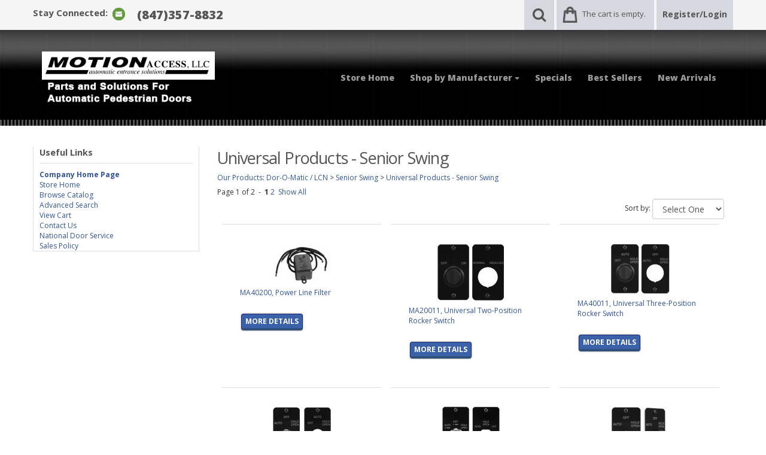

--- FILE ---
content_type: text/html; Charset=utf-8
request_url: https://www.motionaccess.net/store/pc/Universal-Products-Senior-Swing-c180.htm
body_size: 16881
content:
<!DOCTYPE html>
<html lang="en" >
<head itemscope itemtype="http://schema.org/WebSite">

<meta charset="UTF-8" />
<TITLE itemprop="name">Universal Products - Senior Swing - MotionAccess, LLC</TITLE>
<META NAME="Description" CONTENT="Universal Products - Senior Swing. " />
<META NAME="Keywords" CONTENT="Universal Products - Senior Swing,,MotionAccess, LLC" />
<META NAME="Robots" CONTENT="index,follow" />
<META NAME="Revisit-after" CONTENT="30" />
<link rel="canonical" href="http://www.motionaccess.net/store/pc/Universal-Products-Senior-Swing-c180.htm" />
<link rel="image_src" href="http://www.motionaccess.net/store/pc/catalog/no_image.gif" />


    <link type="text/css" rel="stylesheet" href="css/bootstrap.min.css" /> 
    
    

    <link type="text/css" rel="stylesheet" href="css/datepicker3.css" />
    <link type="text/css" rel="stylesheet" href="css/facebook.css" />
    <link type="text/css" rel="stylesheet" href="css/screen.css" />
    <link type="text/css" rel="stylesheet" href="css/pcStorefront.css" />
    <link type="text/css" rel="stylesheet" href="css/quickview.css" />
    <link type="text/css" rel="stylesheet" href="css/pcSearchFields.css" />
    <link type="text/css" rel="stylesheet" href="css/search.min.css" />
    <link type="text/css" rel="stylesheet" href="css/slidebars.min.css" />
    <link type="text/css" rel="stylesheet" href="css/bulkaddtocart.css" />
    
    
    <link type="text/css" rel="stylesheet" href="../includes/mojozoom/mojozoom.css" />
    <link type="text/css" rel="stylesheet" href="../includes/javascripts/flickity/flickity.min.css" media="screen" />

 
<link href="https://netdna.bootstrapcdn.com/font-awesome/4.0.3/css/font-awesome.css" rel="stylesheet">
<link href='https://fonts.googleapis.com/css?family=Open+Sans:300italic,400italic,600italic,700italic,800italic,400,300,600,700,800' rel='stylesheet' type='text/css'>

<!-- BEGIN COGNECY MODIFICATION - CSS added for proper function of menus in Bootstrap theme -->
<link type="text/css" rel="stylesheet" href="theme/ma2new/css/v5footer.css" />
<!-- END COGNECY MODIFICATION -->

<link type="text/css" rel="stylesheet" href="theme/ma2new/css/theme.css" />

    
	<link rel="stylesheet" href="theme/ma2new/css/superfish.css" media="screen">
<script src="../includes/jquery/jquery-3.5.1.min.js"></script>
<script type="text/javascript">
	var $pc = jQuery.noConflict();
	var $ = $pc;
</script>

<script src="../includes/jquery/jquery.divascookies-0.6.min.js"></script>

<script src="../includes/jquery/jquery.timepicker.min.js"></script>
<link rel="stylesheet" type="text/css" href="../includes/jquery/jquery.timepicker.css" />
<link rel="stylesheet" type="text/css" href="../includes/jquery/jquery-ui.min.css" />
<meta name="viewport" content="width=device-width, initial-scale=1, maximum-scale=1">
</head>
<body itemscope itemtype="http://schema.org/WebSite">

<div id="pcMainService" data-ng-controller="serviceCtrl"></div>
  

<div class="mobile-cart visible-xs">
	<div class="pc-quick-cart">
		  
  
<div class="dropdown ng-cloak dropblock" data-ng-controller="QuickCartCtrl" data-ng-cloak>

    <a data-ng-hide="shoppingcart.totalQuantity>0" href="#">
        The cart is empty.
    </a>  

    <a href="#" class="dropdown-toggle" data-toggle="dropdown" data-ng-show="shoppingcart.totalQuantity>0">
        <span class="cartbox">
            <span class="carboxCount">{{shoppingcart.totalQuantityDisplay}}</span>
        </span>
         Total: 
        <span data-ng-show="!Evaluate(shoppingcart.checkoutStage)">{{shoppingcart.subtotal}}</span>
        <span data-ng-show="Evaluate(shoppingcart.checkoutStage)">{{shoppingcart.total}}</span> <b class="caret"></b>
    </a>
    <div class="dropdown-menu ng-cloak" data-ng-show="shoppingcart.totalQuantity>0" data-ng-cloak>	


        <div class="pcCartDropDown pcCartLayout pcTable" data-ng-show="shoppingcart.totalQuantity>0">

            <div class="pcTableRow" data-ng-repeat="shoppingcartitem in shoppingcart.shoppingcartrow | limitTo: 10 | filter:{productID: '!!'}">                
        
                                        
                <div class="pcTableRow pcCartRowMain">
                    <div class="pcQuickCartImage">
                    
                        <div data-ng-show="!Evaluate(shoppingcart.IsBuyGift)">
                            <a data-ng-show="Evaluate(shoppingcartitem.ShowImage);" rel="nofollow" data-ng-href="{{shoppingcartitem.productURL}}"><img src="catalog/no_image.gif" data-ng-src="catalog/{{shoppingcartitem.ImageURL}}" alt="Show product details for {{shoppingcartitem.description}}"></a>                                    
                        </div>

                        <div data-ng-show="Evaluate(shoppingcart.IsBuyGift)">
                            <a data-ng-show="Evaluate(shoppingcartitem.ShowImage);" data-ng-href="ggg_viewEP.asp?grCode={{shoppingcart.grCode}}&amp;geID={{shoppingcartitem.geID}}"><img src="catalog/no_image.gif" data-ng-src="catalog/{{shoppingcartitem.ImageURL}}" alt="Show product details for {{shoppingcartitem.description}}"></a>                                    
                        </div>
                        
                    </div>
                    <div class="pcQuickCartDescription">
                        <a class="pcItemDescription title bold" rel="nofollow" data-ng-href="{{shoppingcartitem.productURL}}"><span data-ng-bind-html="shoppingcartitem.description|unsafe">{{shoppingcartitem.description}}</span></a>
                        <br />
                        <span class="pcQuickCartQtyText">Qty. {{shoppingcartitem.quantity}}</span>
                        
                            
                        <div class="pcViewCartOptions" data-ng-repeat="productoption in shoppingcartitem.productoptions">                            
                            <span class="small">{{productoption.name}}</span>
                        </div>    
                        
                        
                    </div>  
                                               
                </div>
                

                <div class="pcTableRow row-divider"></div>
                
            </div>  

                   
            <div class="pcQuickCartButtons">
            
                <div class="pcButton pcButtonViewCart" data-ng-click="viewCart()">
                  <img src="images/sample/pc_button_viewcart.gif" alt="View Cart">
                  <span class="pcButtonText">View Cart {{shoppingcart.totalQuantityDisplay}}  Item(s)</span>
                </div>
            
            </div>  

        </div> 

    </div> 

</div>

	</div>
</div>

<div id="pc-top-nav">
	<div class="container">
		<div class="row">

			<div class="pc-top-nav-left">
				<div class="pc-social-links">					
                    <span id="pcSocialLinksLabel">Stay Connected:</span> 
                    

<ul id="pcSocialLinks" itemscope itemtype="http://schema.org/Organization">  
  <li class="pcSocialLinkContactUs">
    <link itemprop="url" href="">
    <a href="contact.asp" title="Contact Us">
      <img src="theme/ma2new/images/social/email.png" alt="Contact Us" />
    </a>
  </li>
  
  
</ul>

				</div>
				<div class="pc-store-number visible-lg">
					<span>(847)357-8832</span>
				</div>
			</div>

			<div class="pc-top-nav-right">
				<div class="pc-search">
					<a href="#reveal-search" class="reveal-search"><i class="fa fa-search"></i></a>
					<form class="pc-search-input" style="display:none;" role="search" action="showsearchresults.asp">
							<div class="form-group">
									<input type="hidden" name="pageStyle" value="H">
									<input type="hidden" name="resultCnt" value="">
									<input type="text" class="form-control" name="keyword" placeholder="Search">
							</div>
							<button type="submit" class="btn btn-default">Submit</button>
					</form>
				</div>
				<div class="pc-quick-cart">
					  
  
<div class="dropdown ng-cloak dropblock" data-ng-controller="QuickCartCtrl" data-ng-cloak>

    <a data-ng-hide="shoppingcart.totalQuantity>0" href="#">
        The cart is empty.
    </a>  

    <a href="#" class="dropdown-toggle" data-toggle="dropdown" data-ng-show="shoppingcart.totalQuantity>0">
        <span class="cartbox">
            <span class="carboxCount">{{shoppingcart.totalQuantityDisplay}}</span>
        </span>
         Total: 
        <span data-ng-show="!Evaluate(shoppingcart.checkoutStage)">{{shoppingcart.subtotal}}</span>
        <span data-ng-show="Evaluate(shoppingcart.checkoutStage)">{{shoppingcart.total}}</span> <b class="caret"></b>
    </a>
    <div class="dropdown-menu ng-cloak" data-ng-show="shoppingcart.totalQuantity>0" data-ng-cloak>	


        <div class="pcCartDropDown pcCartLayout pcTable" data-ng-show="shoppingcart.totalQuantity>0">

            <div class="pcTableRow" data-ng-repeat="shoppingcartitem in shoppingcart.shoppingcartrow | limitTo: 10 | filter:{productID: '!!'}">                
        
                                        
                <div class="pcTableRow pcCartRowMain">
                    <div class="pcQuickCartImage">
                    
                        <div data-ng-show="!Evaluate(shoppingcart.IsBuyGift)">
                            <a data-ng-show="Evaluate(shoppingcartitem.ShowImage);" rel="nofollow" data-ng-href="{{shoppingcartitem.productURL}}"><img src="catalog/no_image.gif" data-ng-src="catalog/{{shoppingcartitem.ImageURL}}" alt="Show product details for {{shoppingcartitem.description}}"></a>                                    
                        </div>

                        <div data-ng-show="Evaluate(shoppingcart.IsBuyGift)">
                            <a data-ng-show="Evaluate(shoppingcartitem.ShowImage);" data-ng-href="ggg_viewEP.asp?grCode={{shoppingcart.grCode}}&amp;geID={{shoppingcartitem.geID}}"><img src="catalog/no_image.gif" data-ng-src="catalog/{{shoppingcartitem.ImageURL}}" alt="Show product details for {{shoppingcartitem.description}}"></a>                                    
                        </div>
                        
                    </div>
                    <div class="pcQuickCartDescription">
                        <a class="pcItemDescription title bold" rel="nofollow" data-ng-href="{{shoppingcartitem.productURL}}"><span data-ng-bind-html="shoppingcartitem.description|unsafe">{{shoppingcartitem.description}}</span></a>
                        <br />
                        <span class="pcQuickCartQtyText">Qty. {{shoppingcartitem.quantity}}</span>
                        
                            
                        <div class="pcViewCartOptions" data-ng-repeat="productoption in shoppingcartitem.productoptions">                            
                            <span class="small">{{productoption.name}}</span>
                        </div>    
                        
                        
                    </div>  
                                               
                </div>
                

                <div class="pcTableRow row-divider"></div>
                
            </div>  

                   
            <div class="pcQuickCartButtons">
            
                <div class="pcButton pcButtonViewCart" data-ng-click="viewCart()">
                  <img src="images/sample/pc_button_viewcart.gif" alt="View Cart">
                  <span class="pcButtonText">View Cart {{shoppingcart.totalQuantityDisplay}}  Item(s)</span>
                </div>
            
            </div>  

        </div> 

    </div> 

</div>

				</div>
				<div class="pc-register-login">
					<a href="CustPref.asp">Register/Login</a>
				</div>
			</div>

		</div>	
	</div>
</div>

<div id="pc-header">
	<div class="container">      
        <div class="row">
            <div class="col-sm-2">
                <div class="brand">
                    <span itemscope itemtype="http://schema.org/Organization">
                    	<link itemprop="url" href="http://www.motionaccess.com">
                        <a href="default.asp">
                            
                            	<link itemprop="logo" href="http://www.motionaccess.net//store/pc/catalog/ma-logo-main.png">
                                <img src="catalog/ma-logo-main.png" alt="MotionAccess, LLC" />
                            
                        </a>
                    </span>
                </div>
                <div id="contact-info" class="visible-xs">
                    <div class="pc-store-number">
                        <span>(847)357-8832</span>
                    </div>	
                </div>
            </div>
                                        
            <div class="col-sm-10">
                <div class="pc-nav pull-right">
                    <ul class="sf-menu">
                        <li class="hidden">
                            <form class="pc-search-input hidden" data-mobile-id="menu-search" role="search" action="showsearchresults.asp">
                                <div class="form-group">
                                    <input type="hidden" name="pageStyle" value="H">
                                    <input type="hidden" name="resultCnt" value="">
                                    <input type="text" class="form-control" name="keyword" placeholder="Search">
                                </div>
                                <button type="submit" class="btn btn-default">Submit</button>
                            </form>
                        </li>
									<li><a href="http://www.motionaccess.net/store/pc/home.asp">Store Home</a></li>
                        <li>
											<a class="dropdown-toggle" data-toggle="dropdown">Shop by Manufacturer <b class="caret"></b></a>                  
                            <div id="menubar99" >
<ul class="ddsmoothmenu-v">

<li><a href="http://www.motionaccess.net/store/pc/MotionAccess-c38.htm" class="MenuBarItemSubmenu">MotionAccess</a>
<ul>
<li><a href="http://www.motionaccess.net/store/pc/Condor-Slide-Retrofit-c40.htm">Condor Slide Retrofit</a>
</li>
<li><a href="http://www.motionaccess.net/store/pc/Condor-Swing-c150.htm" class="MenuBarItemSubmenu">Condor Swing</a>
<ul>
<li><a href="http://www.motionaccess.net/store/pc/Condor-Swing-Operator-c151.htm">Condor Swing Operator</a>
</li>
<li><a href="http://www.motionaccess.net/store/pc/Optional-and-Replacement-Parts-c152.htm">Optional and Replaceme...</a>
</li>
<li><a href="http://www.motionaccess.net/store/pc/Condor-Swing-Retrofit-c153.htm">Condor Swing Retrofit</a>
</li>
</ul>
</li>
<li><a href="http://www.motionaccess.net/store/pc/Raven-Swing-c207.htm">Raven Swing</a>
</li>
<li><a href="http://www.motionaccess.net/store/pc/Push-Plates-c205.htm">Push Plates</a>
</li>
<li><a href="http://www.motionaccess.net/store/pc/Key-Rocker-Switches-c203.htm">Key &amp; Rocker Switc...</a>
</li>
<li><a href="http://www.motionaccess.net/store/pc/Decals-c206.htm">Decals</a>
</li>
<li><a href="http://www.motionaccess.net/store/pc/Filters-and-Relays-c204.htm">Filters and Relays</a>
</li>
</ul>
</li>
<li><a href="http://www.motionaccess.net/store/pc/American-Architectual-c137.htm" class="MenuBarItemSubmenu">American Architectual</a>
<ul>
<li><a href="http://www.motionaccess.net/store/pc/Replacement-Parts-American-Architectual-c158.htm">Replacement Parts - Am...</a>
</li>
<li><a href="http://www.motionaccess.net/store/pc/Universal-Products-American-Architectual-c157.htm">Universal Products - A...</a>
</li>
</ul>
</li>
<li><a href="http://www.motionaccess.net/store/pc/Besam-Assa-Abloy-c91.htm" class="MenuBarItemSubmenu">Besam / Assa Abloy</a>
<ul>
<li><a href="http://www.motionaccess.net/store/pc/AMD-I-Sliding-Door-c121.htm" class="MenuBarItemSubmenu">AMD I Sliding Door</a>
<ul>
<li><a href="http://www.motionaccess.net/store/pc/Replacement-Parts-AMD-I-Sliding-Door-c159.htm">Replacement Parts - AM...</a>
</li>
<li><a href="http://www.motionaccess.net/store/pc/Universal-Products-AMD-I-Sliding-Door-c160.htm">Universal Products - A...</a>
</li>
</ul>
</li>
<li><a href="http://www.motionaccess.net/store/pc/AMD-II-Sliding-Door-c93.htm" class="MenuBarItemSubmenu">AMD II Sliding Door</a>
<ul>
<li><a href="http://www.motionaccess.net/store/pc/Replacement-Parts-AMD-II-Sliding-Door-c161.htm">Replacement Parts - AM...</a>
</li>
<li><a href="http://www.motionaccess.net/store/pc/Universal-Products-AMD-II-Sliding-Door-c162.htm">Universal Products - A...</a>
</li>
</ul>
</li>
<li><a href="http://www.motionaccess.net/store/pc/A-B-Series-c120.htm" class="MenuBarItemSubmenu">A &amp; B Series</a>
<ul>
<li><a href="http://www.motionaccess.net/store/pc/Replacement-Parts-A-B-Series-c163.htm">Replacement Parts - A...</a>
</li>
<li><a href="http://www.motionaccess.net/store/pc/Universal-Products-A-B-Series-c164.htm">Universal Products - A...</a>
</li>
</ul>
</li>
<li><a href="http://www.motionaccess.net/store/pc/C-Series-c119.htm" class="MenuBarItemSubmenu">C Series</a>
<ul>
<li><a href="http://www.motionaccess.net/store/pc/Replacement-Parts-C-Series-c165.htm">Replacement Parts - C...</a>
</li>
<li><a href="http://www.motionaccess.net/store/pc/Universal-Products-C-Series-c167.htm">Universal Products - C...</a>
</li>
</ul>
</li>
<li><a href="http://www.motionaccess.net/store/pc/Unislide-c134.htm" class="MenuBarItemSubmenu">Unislide</a>
<ul>
<li><a href="http://www.motionaccess.net/store/pc/Replacement-Parts-Unislide-c168.htm">Replacement Parts - Un...</a>
</li>
<li><a href="http://www.motionaccess.net/store/pc/Universal-Products-Unislide-c169.htm">Universal Products - U...</a>
</li>
</ul>
</li>
<li><a href="http://www.motionaccess.net/store/pc/Swing-Master-c92.htm" class="MenuBarItemSubmenu">Swing Master</a>
<ul>
<li><a href="http://www.motionaccess.net/store/pc/Controls-Besam-Swing-Master-c94.htm">Controls - Besam Swing...</a>
</li>
<li><a href="http://www.motionaccess.net/store/pc/Operators-Besam-Swing-Master-c95.htm">Operators - Besam Swin...</a>
</li>
<li><a href="http://www.motionaccess.net/store/pc/Universal-Products-Swing-Master-c170.htm">Universal Products - S...</a>
</li>
</ul>
</li>
<li><a href="http://www.motionaccess.net/store/pc/Electra-c116.htm" class="MenuBarItemSubmenu">Electra</a>
<ul>
<li><a href="http://www.motionaccess.net/store/pc/Replacement-Parts-Electra-c171.htm">Replacement Parts - El...</a>
</li>
<li><a href="http://www.motionaccess.net/store/pc/Universal-Products-Electra-c172.htm">Universal Products - E...</a>
</li>
</ul>
</li>
</ul>
</li>
<li><a href="http://www.motionaccess.net/store/pc/Dor-O-Matic-LCN-c25.htm" class="MenuBarItemSubmenu">Dor-O-Matic / LCN</a>
<ul>
<li><a href="http://www.motionaccess.net/store/pc/96K-c32.htm" class="MenuBarItemSubmenu">96K</a>
<ul>
<li><a href="http://www.motionaccess.net/store/pc/Controls-Dor-O-Matic-96K-Slide-c71.htm">Controls - Dor-O-Matic...</a>
</li>
<li><a href="http://www.motionaccess.net/store/pc/Operators-Dor-O-Matic-96K-Slide-c72.htm">Operators - Dor-O-Mati...</a>
</li>
<li><a href="http://www.motionaccess.net/store/pc/Power-Supply-Dor-O-Matic-96K-Slide-c74.htm">Power Supply - Dor-O-M...</a>
</li>
<li><a href="http://www.motionaccess.net/store/pc/Wear-Items-Dor-O-Matic-96K-Slide-c73.htm">Wear Items - Dor-O-Mat...</a>
</li>
<li><a href="http://www.motionaccess.net/store/pc/Universal-Products-96K-c173.htm">Universal Products - 9...</a>
</li>
</ul>
</li>
<li><a href="http://www.motionaccess.net/store/pc/Astro-Slide-c31.htm" class="MenuBarItemSubmenu">Astro Slide</a>
<ul>
<li><a href="http://www.motionaccess.net/store/pc/Controls-Dor-O-Matic-Astro-Slide-c65.htm">Controls - Dor-O-Matic...</a>
</li>
<li><a href="http://www.motionaccess.net/store/pc/Operators-Dor-O-Matic-Astro-Slide-c66.htm">Operators - Dor-O-Mati...</a>
</li>
<li><a href="http://www.motionaccess.net/store/pc/Electric-Lock-Dor-O-Matic-Astro-Slide-c68.htm">Electric Lock - Dor-O-...</a>
</li>
<li><a href="http://www.motionaccess.net/store/pc/Sensors-Dor-O-Matic-Astro-Slide-c70.htm">Sensors - Dor-O-Matic...</a>
</li>
<li><a href="http://www.motionaccess.net/store/pc/Wear-Items-Dor-O-Matic-Astro-Slide-c67.htm">Wear Items - Dor-O-Mat...</a>
</li>
<li><a href="http://www.motionaccess.net/store/pc/Universal-Products-Astro-Slide-c175.htm">Universal Products - A...</a>
</li>
</ul>
</li>
<li><a href="http://www.motionaccess.net/store/pc/Astro-Swing-c26.htm" class="MenuBarItemSubmenu">Astro Swing</a>
<ul>
<li><a href="http://www.motionaccess.net/store/pc/Controls-Dor-O-Matic-Astro-Swing-c51.htm">Controls - Dor-O-Matic...</a>
</li>
<li><a href="http://www.motionaccess.net/store/pc/Operators-Dor-O-Matic-Astro-Swing-c47.htm">Operators - Dor-O-Mati...</a>
</li>
<li><a href="http://www.motionaccess.net/store/pc/Sensors-Dor-O-Matic-Astro-Swing-c54.htm">Sensors - Dor-O-Matic...</a>
</li>
<li><a href="http://www.motionaccess.net/store/pc/Wear-Items-Dor-O-Matic-Astro-Swing-c55.htm">Wear Items - Dor-O-Mat...</a>
</li>
<li><a href="http://www.motionaccess.net/store/pc/Universal-Products-Astro-Swing-c176.htm">Universal Products - A...</a>
</li>
</ul>
</li>
<li><a href="http://www.motionaccess.net/store/pc/Senior-Swing-c28.htm" class="MenuBarItemSubmenu">Senior Swing</a>
<ul>
<li><a href="http://www.motionaccess.net/store/pc/Controls-Dor-O-Matic-Senior-Swing-c52.htm">Controls - Dor-O-Matic...</a>
</li>
<li><a href="http://www.motionaccess.net/store/pc/Operators-Dor-O-Matic-Senior-Swing-c48.htm">Operators - Dor-O-Mati...</a>
</li>
<li><a href="http://www.motionaccess.net/store/pc/Wear-Items-Dor-O-Matic-Senior-Swing-c56.htm">Wear Items - Dor-O-Mat...</a>
</li>
<li><a href="http://www.motionaccess.net/store/pc/Universal-Products-Senior-Swing-c180.htm">Universal Products - S...</a>
</li>
</ul>
</li>
<li><a href="http://www.motionaccess.net/store/pc/Mid-Swing-c29.htm" class="MenuBarItemSubmenu">Mid Swing</a>
<ul>
<li><a href="http://www.motionaccess.net/store/pc/Controls-Dor-O-Matic-Mid-Swing-c53.htm">Controls - Dor-O-Matic...</a>
</li>
<li><a href="http://www.motionaccess.net/store/pc/Operators-Dor-O-Matic-Mid-Swing-c50.htm">Operators - Dor-O-Mati...</a>
</li>
<li><a href="http://www.motionaccess.net/store/pc/Wear-Items-Dor-O-Matic-Mid-Swing-c57.htm">Wear Items - Dor-O-Mat...</a>
</li>
<li><a href="http://www.motionaccess.net/store/pc/Universal-Products-Mid-Swing-c177.htm">Universal Products - M...</a>
</li>
</ul>
</li>
<li><a href="http://www.motionaccess.net/store/pc/Benchmark-Ascent-c34.htm" class="MenuBarItemSubmenu">Benchmark / Ascent</a>
<ul>
<li><a href="http://www.motionaccess.net/store/pc/Controls-Dor-O-Matic-Benchmark-Ascent-Swing-c60.htm">Controls - Dor-O-Matic...</a>
</li>
<li><a href="http://www.motionaccess.net/store/pc/Operators-Dor-O-Matic-Benchmark-Ascent-Swing-c61.htm">Operators - Dor-O-Mati...</a>
</li>
<li><a href="http://www.motionaccess.net/store/pc/Wear-Items-Dor-O-Matic-Benchmark-Ascent-Swing-c62.htm">Wear Items - Dor-O-Mat...</a>
</li>
<li><a href="http://www.motionaccess.net/store/pc/Universal-Products-Benchmark-Ascent-c179.htm">Universal Products - B...</a>
</li>
</ul>
</li>
<li><a href="http://www.motionaccess.net/store/pc/Astro-Fold-c58.htm" class="MenuBarItemSubmenu">Astro Fold</a>
<ul>
<li><a href="http://www.motionaccess.net/store/pc/Controls-Dor-O-Matic-Astro-Fold-c75.htm">Controls - Dor-O-Matic...</a>
</li>
<li><a href="http://www.motionaccess.net/store/pc/Operators-Dor-O-Matic-Astro-Fold-c76.htm">Operators - Dor-O-Mati...</a>
</li>
<li><a href="http://www.motionaccess.net/store/pc/Wear-Items-Dor-O-Matic-Astro-Fold-c59.htm">Wear Items - Dor-O-Mat...</a>
</li>
<li><a href="http://www.motionaccess.net/store/pc/Universal-Products-Astro-Fold-c178.htm">Universal Products - A...</a>
</li>
</ul>
</li>
<li><a href="http://www.motionaccess.net/store/pc/Junior-Swing-c33.htm" class="MenuBarItemSubmenu">Junior Swing</a>
<ul>
<li><a href="http://www.motionaccess.net/store/pc/Controls-Dor-O-Matic-Junior-Swing-c63.htm">Controls - Dor-O-Matic...</a>
</li>
<li><a href="http://www.motionaccess.net/store/pc/Operators-Dor-O-Matic-Junior-Swing-c64.htm">Operators - Dor-O-Mati...</a>
</li>
<li><a href="http://www.motionaccess.net/store/pc/Universal-Products-Junior-Swing-c181.htm">Universal Products - J...</a>
</li>
</ul>
</li>
</ul>
</li>
<li><a href="http://www.motionaccess.net/store/pc/Entra-Matic-c136.htm" class="MenuBarItemSubmenu">Entra-Matic</a>
<ul>
<li><a href="http://www.motionaccess.net/store/pc/Replacement-Parts-Entra-Matic-c182.htm">Replacement Parts - En...</a>
</li>
<li><a href="http://www.motionaccess.net/store/pc/Universal-Products-Entra-Matic-c183.htm">Universal Products - E...</a>
</li>
</ul>
</li>
<li><a href="http://www.motionaccess.net/store/pc/Horton-Automatics-c77.htm" class="MenuBarItemSubmenu">Horton Automatics</a>
<ul>
<li><a href="http://www.motionaccess.net/store/pc/7000-Easy-Access-c78.htm" class="MenuBarItemSubmenu">7000 Easy Access</a>
<ul>
<li><a href="http://www.motionaccess.net/store/pc/Controls-Horton-7000-Easy-Access-c84.htm">Controls - Horton 7000...</a>
</li>
<li><a href="http://www.motionaccess.net/store/pc/Operators-Horton-7000-Easy-Access-c85.htm">Operators - Horton 700...</a>
</li>
<li><a href="http://www.motionaccess.net/store/pc/Universal-Products-Horton-7000-Easy-Access-c184.htm">Universal Products - H...</a>
</li>
</ul>
</li>
<li><a href="http://www.motionaccess.net/store/pc/4000-Hercules-c79.htm" class="MenuBarItemSubmenu">4000 Hercules</a>
<ul>
<li><a href="http://www.motionaccess.net/store/pc/Controls-Horton-4000-Hercules-c83.htm">Controls - Horton 4000...</a>
</li>
<li><a href="http://www.motionaccess.net/store/pc/Operators-Horton-4000-Hercules-c82.htm">Operators - Horton 400...</a>
</li>
<li><a href="http://www.motionaccess.net/store/pc/Universal-Products-Horton-4000-Hercules-c185.htm">Universal Products - H...</a>
</li>
</ul>
</li>
<li><a href="http://www.motionaccess.net/store/pc/2001-Belt-Slider-c80.htm" class="MenuBarItemSubmenu">2001 Belt Slider</a>
<ul>
<li><a href="http://www.motionaccess.net/store/pc/Controls-Horton-2000-Belt-Slider-c90.htm">Controls - Horton 2000...</a>
</li>
<li><a href="http://www.motionaccess.net/store/pc/Operators-Horton-2000-Belt-Slider-c89.htm">Operators - Horton 200...</a>
</li>
<li><a href="http://www.motionaccess.net/store/pc/Wear-Items-Horton-2000-Belt-Slider-c146.htm">Wear Items - Horton 20...</a>
</li>
<li><a href="http://www.motionaccess.net/store/pc/Universal-Products-Horton-2001-Belt-Slider-c186.htm">Universal Products - H...</a>
</li>
</ul>
</li>
<li><a href="http://www.motionaccess.net/store/pc/2000-Linear-Slider-c81.htm" class="MenuBarItemSubmenu">2000 Linear Slider</a>
<ul>
<li><a href="http://www.motionaccess.net/store/pc/Controls-Horton-2000-Linear-Slider-c87.htm">Controls - Horton 2000...</a>
</li>
<li><a href="http://www.motionaccess.net/store/pc/Operators-Horton-2000-Linear-Slider-c86.htm">Operators - Horton 200...</a>
</li>
<li><a href="http://www.motionaccess.net/store/pc/Wear-Items-Horton-2000-Linear-Slider-c88.htm">Wear Items - Horton 20...</a>
</li>
<li><a href="http://www.motionaccess.net/store/pc/Universal-Products-Horton-2000-Linear-Slider-c187.htm">Universal Products - H...</a>
</li>
</ul>
</li>
</ul>
</li>
<li><a href="http://www.motionaccess.net/store/pc/KM-Systems-Record-USA-c117.htm" class="MenuBarItemSubmenu">KM Systems / Record-US...</a>
<ul>
<li><a href="http://www.motionaccess.net/store/pc/Replacement-Parts-KM-Systems-Record-USA-c118.htm">Replacement Parts - KM...</a>
</li>
<li><a href="http://www.motionaccess.net/store/pc/Universal-Products-KM-Systems-Record-USA-c188.htm">Universal Products - K...</a>
</li>
</ul>
</li>
<li><a href="http://www.motionaccess.net/store/pc/Nabco-Gyro-Tech-c98.htm" class="MenuBarItemSubmenu">Nabco / Gyro Tech</a>
<ul>
<li><a href="http://www.motionaccess.net/store/pc/1175-Sliding-Door-c100.htm" class="MenuBarItemSubmenu">1175 Sliding Door</a>
<ul>
<li><a href="http://www.motionaccess.net/store/pc/Controls-Nabco-Gyro-Tech-1175-c104.htm">Controls - Nabco / Gyr...</a>
</li>
<li><a href="http://www.motionaccess.net/store/pc/Operators-Nabco-Gyro-Tech-1175-c105.htm">Operators - Nabco / Gy...</a>
</li>
<li><a href="http://www.motionaccess.net/store/pc/Wear-Items-Nabco-Gyro-Tech-1175-c133.htm">Wear Items - Nabco / G...</a>
</li>
<li><a href="http://www.motionaccess.net/store/pc/Universal-Products-Nabco-Gyro-Tech-1175-c189.htm">Universal Products - N...</a>
</li>
</ul>
</li>
<li><a href="http://www.motionaccess.net/store/pc/1100-Sliding-Door-c99.htm" class="MenuBarItemSubmenu">1100 Sliding Door</a>
<ul>
<li><a href="http://www.motionaccess.net/store/pc/Controls-Nabco-Gyro-Tech-1100-c102.htm">Controls - Nabco / Gyr...</a>
</li>
<li><a href="http://www.motionaccess.net/store/pc/Operators-Nabco-Gyro-Tech-1100-c103.htm">Operators - Nabco / Gy...</a>
</li>
<li><a href="http://www.motionaccess.net/store/pc/Wear-Items-Nabco-Gyro-Tech-1100-c132.htm">Wear Items - Nabco / G...</a>
</li>
<li><a href="http://www.motionaccess.net/store/pc/Universal-Products-Nabco-Gyro-Tech-1100-c190.htm">Universal Products - N...</a>
</li>
</ul>
</li>
<li><a href="http://www.motionaccess.net/store/pc/Swing-Door-GT-c101.htm" class="MenuBarItemSubmenu">Swing Door - GT</a>
<ul>
<li><a href="http://www.motionaccess.net/store/pc/Controls-Nabco-Gyro-Tech-Swing-c106.htm">Controls - Nabco / Gyr...</a>
</li>
<li><a href="http://www.motionaccess.net/store/pc/Operators-Nabco-Gyro-Tech-Swing-c107.htm">Operators - Nabco / Gy...</a>
</li>
<li><a href="http://www.motionaccess.net/store/pc/Universal-Products-Nabco-Gyro-Swing-Door-GT-c191.htm">Universal Products - N...</a>
</li>
</ul>
</li>
</ul>
</li>
<li><a href="http://www.motionaccess.net/store/pc/Stanley-Access-Technologies-c4.htm" class="MenuBarItemSubmenu">Stanley Access Technol...</a>
<ul>
<li><a href="http://www.motionaccess.net/store/pc/Dyna-Glide-c192.htm" class="MenuBarItemSubmenu">Dyna-Glide</a>
<ul>
<li><a href="http://www.motionaccess.net/store/pc/Replacement-Parts-Dyna-Glide-c193.htm">Replacement Parts - Dy...</a>
</li>
<li><a href="http://www.motionaccess.net/store/pc/Universal-Products-Dyna-Glide-c194.htm">Universal Products - D...</a>
</li>
</ul>
</li>
<li><a href="http://www.motionaccess.net/store/pc/DuraGlide-c6.htm" class="MenuBarItemSubmenu">DuraGlide</a>
<ul>
<li><a href="http://www.motionaccess.net/store/pc/Controls-Stanley-DuraGlide-c20.htm">Controls - Stanley Dur...</a>
</li>
<li><a href="http://www.motionaccess.net/store/pc/Operators-Stanley-DuraGlide-c23.htm">Operators - Stanley Du...</a>
</li>
<li><a href="http://www.motionaccess.net/store/pc/Electric-Lock-Stanley-DuraGlide-c69.htm">Electric Lock - Stanle...</a>
</li>
<li><a href="http://www.motionaccess.net/store/pc/StanGuard-Stanley-DuraGlide-c37.htm">StanGuard - Stanley Du...</a>
</li>
<li><a href="http://www.motionaccess.net/store/pc/Wear-Items-Stanley-DuraGlide-c24.htm">Wear Items - Stanley D...</a>
</li>
<li><a href="http://www.motionaccess.net/store/pc/Universal-Products-DuraGlide-c195.htm">Universal Products - D...</a>
</li>
</ul>
</li>
<li><a href="http://www.motionaccess.net/store/pc/Magic-Force-c9.htm" class="MenuBarItemSubmenu">Magic Force</a>
<ul>
<li><a href="http://www.motionaccess.net/store/pc/Controls-Stanley-Magic-Force-c10.htm">Controls - Stanley Mag...</a>
</li>
<li><a href="http://www.motionaccess.net/store/pc/Operators-Stanley-Magic-Force-c198.htm">Operators - Stanley Ma...</a>
</li>
<li><a href="http://www.motionaccess.net/store/pc/Universal-Products-Magic-Force-c199.htm">Universal Products - M...</a>
</li>
</ul>
</li>
<li><a href="http://www.motionaccess.net/store/pc/Magic-Swing-c8.htm" class="MenuBarItemSubmenu">Magic Swing</a>
<ul>
<li><a href="http://www.motionaccess.net/store/pc/Controls-Stanley-Magic-Swing-c11.htm">Controls - Stanley Mag...</a>
</li>
<li><a href="http://www.motionaccess.net/store/pc/Operators-Stanley-Magic-Swing-c14.htm">Operators - Stanley Ma...</a>
</li>
<li><a href="http://www.motionaccess.net/store/pc/Sentrex-Stanley-Magic-Swing-c27.htm">Sentrex - Stanley Magi...</a>
</li>
<li><a href="http://www.motionaccess.net/store/pc/Wear-Items-Stanley-Magic-Swing-c15.htm">Wear Items - Stanley M...</a>
</li>
<li><a href="http://www.motionaccess.net/store/pc/Universal-Products-Magic-Swing-c197.htm">Universal Products - M...</a>
</li>
</ul>
</li>
<li><a href="http://www.motionaccess.net/store/pc/Magic-Access-c7.htm" class="MenuBarItemSubmenu">Magic Access</a>
<ul>
<li><a href="http://www.motionaccess.net/store/pc/Controls-Stanley-Magic-Access-c17.htm">Controls - Stanley Mag...</a>
</li>
<li><a href="http://www.motionaccess.net/store/pc/Operators-Stanley-Magic-Access-c36.htm">Operators - Stanley Ma...</a>
</li>
<li><a href="http://www.motionaccess.net/store/pc/Universal-Products-Magic-Access-c196.htm">Universal Products - M...</a>
</li>
</ul>
</li>
</ul>
</li>
<li><a href="http://www.motionaccess.net/store/pc/Tormax-Automatic-c108.htm" class="MenuBarItemSubmenu">Tormax Automatic</a>
<ul>
<li><a href="http://www.motionaccess.net/store/pc/Replacement-Parts-Tormax-c109.htm">Replacement Parts - To...</a>
</li>
<li><a href="http://www.motionaccess.net/store/pc/Universal-Products-Tormax-c200.htm">Universal Products - T...</a>
</li>
</ul>
</li>
<li><a href="http://www.motionaccess.net/store/pc/BEA-c201.htm">BEA</a>
</li>
<li><a href="http://www.motionaccess.net/store/pc/Bircher-Reglomat-c111.htm">Bircher / Reglomat</a>
</li>
<li><a href="http://www.motionaccess.net/store/pc/MS-Sedco-c44.htm">MS Sedco</a>
</li>
<li><a href="http://www.motionaccess.net/store/pc/Optex-Technologies-c41.htm">Optex Technologies</a>
</li>
</ul>
</div>
<script type=text/javascript>
$(function() {ddsmoothmenu.init({mainmenuid: "menubar99",
orientation: 'v',
classname: 'ddsmoothmenu-v',
arrowswap: true,
zindexvalue: 100,
contentsource: "markup"
});
});</script>

<script type=text/javascript>
var imgopen = new Image();
imgopen.src = "images/btn_collapse.gif";
var imageclose = new Image();
imageclose.src = "images/btn_expand.gif";

function UpDown(tabid)
{
	try
	{
		var etab=document.getElementById('SUB' + tabid);
		if (etab.style.display=='')
		{
			etab.style.display='none';
			var etab=document.images['IMGCAT' + tabid];
			etab.src=imageclose.src;
		}
		else
		{	
			etab.style.display='';
			var etab=document.images['IMGCAT' + tabid];
			etab.src=imgopen.src;
		}
	}
	catch(err)
	{
		return(false);
	}
	
	
}


</script>

                        </li>
									<li><a href="http://www.motionaccess.net/store/pc/showspecials.asp">Specials</a></li>
									<li><a href="http://www.motionaccess.net/store/pc/showbestsellers.asp">Best Sellers</a></li>
									<li><a href="http://www.motionaccess.net/store/pc/shownewarrivals.asp">New Arrivals</a></li>
                    </ul>
                </div>
            </div>
        </div>
	</div>
</div>

  
	
<div id="pcMainArea" class="container">      

    <div class="row">
    
        
        
            <div class="col-sm-4 col-lg-3  hidden-xs">  <!-- COGNECY MODIFICATION - change to new class name -->
    
                <div class="left_nav">
                
                    
                    
                    <div id="pcMainAreaRecent">
						
                    </div>

                    <div id="pcMainUsefulLinks">
                        

<div id="pcUsefulLinks">
  <h3>Useful Links</h3>
  <ul>
		<li><a href="http://www.motionaccess.com"><b>Company Home Page</b></a></li> <!-- Line Added by Cognecy 4/6/2016 -->
		<li><a href="http://www.motionaccess.net/store/pc/home.asp">Store Home</a></li>
    <li><a href="viewcategories.asp">Browse Catalog</a></li>
    <!-- Commented out View Brands Link per customer request - Cognecy 4/6/2016 -->
    <!-- <li><a href="viewbrands.asp"></a></li>  -->
		
    <li><a href="search.asp">Advanced Search</a></li>
    <li><a href="viewcart.asp">View Cart</a></li>
    <li><a href="contact.asp">Contact Us</a></li>
	</ul>
</div>                   
                    </div>
										
                    <div id="pcMainAreaLinks">
                        <div id='' class=''>
<ul>
<li class=''><a href=http://www.motionaccess.net/store/pc/National-Door-Service-d4.htm>National Door Service</a></li>
<li class=''><a href=http://www.motionaccess.net/store/pc/Sales-Policy-d2.htm>Sales Policy</a></li>
</ul></div>
                    </div>
                
                </div>
    
            </div>
            <div class="col-sm-8 col-lg-9  fill">  <!-- COGNECY MODIFICATION - change to new class name -->
        
                
        
            <!--Body content--><script type=text/javascript>
/* Validate quantity field for product display option "m" */
	function isDigit(s)
	{
	var test=""+s;
	if(test=="0"||test=="1"||test=="2"||test=="3"||test=="4"||test=="5"||test=="6"||test=="7"||test=="8"||test=="9")
	{
	return(true) ;
	}
	return(false);
	}
	
	function allDigit(s)
	{
	var test=""+s ;
	for (var k=0; k <test.length; k++)
	{
		var c=test.substring(k,k+1);
		if (isDigit(c)==false)
	{
	return (false);
	}
	}
	return (true);
	}
	
	function checkproqty(fname,qty,type,MultiQty)
	{
	if (fname.value == "")
	{
		alert("Please enter a value in this field.");
		setTimeout(function() {fname.focus();}, 0);
		return (false);
	}
	if (allDigit(fname.value) == false)
	{
		alert("Please enter a positive integer in this field.");
		setTimeout(function() {fname.focus();}, 0);
		return (false);
	}
	if ((MultiQty > 0) && (eval(fname.value) != 0) && (type==1))
	{
	TempValue=eval(fname.value);
	TempV1=(TempValue/MultiQty);
	TempV1a=TempValue*TempV1;
	TempV2=Math.round(TempValue/MultiQty);
	TempV2a=TempValue*TempV2;
		if ((TempV1a != TempV2a) || (TempV1<1))
		{
				alert("This product can only be ordered in multiples of " + MultiQty);
				setTimeout(function() {fname.focus();}, 0);
				return (false);
		}
	}
	if ((qty > 0) && (eval(fname.value) != 0))
	{
		TempValue=eval(fname.value);
		if (TempValue < qty)
		{
			alert("This product requires a minimum purchase of " + " " + qty + " " + " units.");
			setTimeout(function() {fname.focus();}, 0);
			return (false);
		}
	}
	return (true);
	}
	
	/*
	Clear default form value script- By Ada Shimar (ada@chalktv.com)
	Featured on JavaScript Kit (http://javascriptkit.com)
	Visit javascriptkit.com for 400+ free scripts!
	*/
	
	function clearText(thefield){
	if (thefield.defaultValue==thefield.value)
	thefield.value = ""
	} 
</script>

<div id="pcMain" class="pcViewCategories">
	<div class="pcMainContent">
    
		
			<h1>Universal Products - Senior Swing</h1>
			
			<div class="pcPageNav" id="pcBreadCrumbs" itemscope itemtype="http://schema.org/BreadcrumbList">
				<a href='viewCategories.asp'>Our Products</a>: <span itemprop="itemListElement" itemscope itemtype="http://schema.org/ListItem"><a itemscope itemtype="http://schema.org/Thing" itemprop="item" href="Dor-O-Matic-LCN-c25.htm"><span itemprop="name">Dor-O-Matic / LCN</span></a><meta itemprop="position" content="1" /></span><span itemprop="itemListElement" itemscope itemtype="http://schema.org/ListItem"> > <a itemscope itemtype="http://schema.org/Thing" itemprop="item" href="Senior-Swing-c28.htm"><span itemprop="name">Senior Swing</span></a><meta itemprop="position" content="2" /></span><span itemprop="itemListElement" itemscope itemtype="http://schema.org/ListItem"> > <a itemscope itemtype="http://schema.org/Thing" itemprop="item" href="Universal-Products-Senior-Swing-c180.htm"><span itemprop="name">Universal Products - Senior Swing</span></a><meta itemprop="position" content="3" /></span>
			</div>
			
		<div id="pcPaginationTop" class="pcPagination">
		<span>
			Page 1 of 2
      	&nbsp;-&nbsp;
      
					<b>1</b> 
				
					<a href="?pageStyle=h&amp;ProdSort=19&amp;page=2&amp;idCategory=180">2</a>
				
            &nbsp;<a href="?pageStyle=h&amp;ProdSort=19&amp;page=2&amp;idCategory=180&amp;viewAll=yes" onClick="pcf_Open_viewAll();">Show All</a>
      </span>
    </div>
	
        <div class="pcSortProducts">
          <form action="viewCategories.asp?pageStyle=h&amp;idcategory=180" method="post" class="pcForms">
            Sort by:
            <select id="pcSortBox" class="form-control" name="prodSort" onChange="javascript:if (this.value != '') {this.form.submit();}">
                      
                <option value="19" selected>Select One</option>
                                    
                <option value="0">SKU</option>
                <option value="1">Description</option>
                <option value="2">High Price</option>
                <option value="3">Low Price</option>
            </select>
          </form>
        </div>
          
      
		<div class="pcClear"></div>
        
    <div class="pcShowProducts">
        
                    <div class="pcColumn pccol-fluid pccol-fluid-3">
                        

<div class="pcShowProductsH pcShowProductBgHover" itemscope itemtype="http://schema.org/Product">
	<div class="pcShowProductImageH">
		
            <a itemprop="url" href="MA40200-Power-Line-Filter-180p1122.htm"><img itemprop="image" src="catalog/ma40200_bw_445_thumb.jpg" alt="MA40200, Power Line Filter "></a>
        
    <div class="pcQuickView">
        <a href="javascript:CallQuickView(1122);" class="pcQuickViewTrigger btnHover">
            <img src="images/qv-button-hover.png" alt="Quick View" class="btnHorverImg" onmousedown="this.src='images/qv-button-down.png'" onmouseout="this.src='images/qv-button-hover.png'"/>
        </a>
    </div>
    
  </div>
  <div class="pcClear"></div>

  <div class="pcShowProductInfoH">
    <div class="pcShowProductName">
      <a href="MA40200-Power-Line-Filter-180p1122.htm"><span itemprop="name">MA40200, Power Line Filter </span></a>
    </div>
  
        <div class="pcShowProductPrice" itemprop="offers" itemscope itemtype="http://schema.org/Offer">
            <meta itemprop="priceCurrency" content="USD" />
            <meta itemprop="price" content="0" />
            
			
        </div>
  

  </div>

  

  <div class="pcShowProductButtonsH">
    <a itemprop="url" href="MA40200-Power-Line-Filter-180p1122.htm" class="pcButton pcButtonMoreDetails">
      <img src="images/sample/pc_button_details.gif" alt="More Details - MA40200, Power Line Filter ">
      <span class="pcButtonText">More Details</span>
    </a>

    
  </div>

  <div class="pcClear"></div>
</div>

                    </div>
                    
                    <div class="pcColumn pccol-fluid pccol-fluid-3">
                        

<div class="pcShowProductsH pcShowProductBgHover" itemscope itemtype="http://schema.org/Product">
	<div class="pcShowProductImageH">
		
            <a itemprop="url" href="MA20011-Universal-Two-Position-Rocker-Switch-180p1288.htm"><img itemprop="image" src="catalog/ma20011-1_750_thumb.jpg" alt="MA20011, Universal Two-Position Rocker Switch "></a>
        
    <div class="pcQuickView">
        <a href="javascript:CallQuickView(1288);" class="pcQuickViewTrigger btnHover">
            <img src="images/qv-button-hover.png" alt="Quick View" class="btnHorverImg" onmousedown="this.src='images/qv-button-down.png'" onmouseout="this.src='images/qv-button-hover.png'"/>
        </a>
    </div>
    
  </div>
  <div class="pcClear"></div>

  <div class="pcShowProductInfoH">
    <div class="pcShowProductName">
      <a href="MA20011-Universal-Two-Position-Rocker-Switch-180p1288.htm"><span itemprop="name">MA20011, Universal Two-Position Rocker Switch </span></a>
    </div>
  
        <div class="pcShowProductPrice" itemprop="offers" itemscope itemtype="http://schema.org/Offer">
            <meta itemprop="priceCurrency" content="USD" />
            <meta itemprop="price" content="0" />
            
			
        </div>
  

  </div>

  

  <div class="pcShowProductButtonsH">
    <a itemprop="url" href="MA20011-Universal-Two-Position-Rocker-Switch-180p1288.htm" class="pcButton pcButtonMoreDetails">
      <img src="images/sample/pc_button_details.gif" alt="More Details - MA20011, Universal Two-Position Rocker Switch ">
      <span class="pcButtonText">More Details</span>
    </a>

    
  </div>

  <div class="pcClear"></div>
</div>

                    </div>
                    
                    <div class="pcColumn pccol-fluid pccol-fluid-3">
                        

<div class="pcShowProductsH pcShowProductBgHover" itemscope itemtype="http://schema.org/Product">
	<div class="pcShowProductImageH">
		
            <a itemprop="url" href="MA40011-Universal-Three-Position-Rocker-Switch-180p1120.htm"><img itemprop="image" src="catalog/ma40011_1681_thumb.jpg" alt="MA40011, Universal Three-Position Rocker Switch "></a>
        
    <div class="pcQuickView">
        <a href="javascript:CallQuickView(1120);" class="pcQuickViewTrigger btnHover">
            <img src="images/qv-button-hover.png" alt="Quick View" class="btnHorverImg" onmousedown="this.src='images/qv-button-down.png'" onmouseout="this.src='images/qv-button-hover.png'"/>
        </a>
    </div>
    
  </div>
  <div class="pcClear"></div>

  <div class="pcShowProductInfoH">
    <div class="pcShowProductName">
      <a href="MA40011-Universal-Three-Position-Rocker-Switch-180p1120.htm"><span itemprop="name">MA40011, Universal Three-Position Rocker Switch </span></a>
    </div>
  
        <div class="pcShowProductPrice" itemprop="offers" itemscope itemtype="http://schema.org/Offer">
            <meta itemprop="priceCurrency" content="USD" />
            <meta itemprop="price" content="0" />
            
			
        </div>
  

  </div>

  

  <div class="pcShowProductButtonsH">
    <a itemprop="url" href="MA40011-Universal-Three-Position-Rocker-Switch-180p1120.htm" class="pcButton pcButtonMoreDetails">
      <img src="images/sample/pc_button_details.gif" alt="More Details - MA40011, Universal Three-Position Rocker Switch ">
      <span class="pcButtonText">More Details</span>
    </a>

    
  </div>

  <div class="pcClear"></div>
</div>

                    </div>
                    
                    <div class="pcColumn pccol-fluid pccol-fluid-3">
                        

<div class="pcShowProductsH pcShowProductBgHover" itemscope itemtype="http://schema.org/Product">
	<div class="pcShowProductImageH">
		
            <a itemprop="url" href="MA40111-Universal-Three-Position-Key-Switch-180p1121.htm"><img itemprop="image" src="catalog/ma40111_652_thumb.jpg" alt="MA40111, Universal Three-Position Key Switch "></a>
        
    <div class="pcQuickView">
        <a href="javascript:CallQuickView(1121);" class="pcQuickViewTrigger btnHover">
            <img src="images/qv-button-hover.png" alt="Quick View" class="btnHorverImg" onmousedown="this.src='images/qv-button-down.png'" onmouseout="this.src='images/qv-button-hover.png'"/>
        </a>
    </div>
    
  </div>
  <div class="pcClear"></div>

  <div class="pcShowProductInfoH">
    <div class="pcShowProductName">
      <a href="MA40111-Universal-Three-Position-Key-Switch-180p1121.htm"><span itemprop="name">MA40111, Universal Three-Position Key Switch </span></a>
    </div>
  
        <div class="pcShowProductPrice" itemprop="offers" itemscope itemtype="http://schema.org/Offer">
            <meta itemprop="priceCurrency" content="USD" />
            <meta itemprop="price" content="0" />
            
			
        </div>
  

  </div>

  

  <div class="pcShowProductButtonsH">
    <a itemprop="url" href="MA40111-Universal-Three-Position-Key-Switch-180p1121.htm" class="pcButton pcButtonMoreDetails">
      <img src="images/sample/pc_button_details.gif" alt="More Details - MA40111, Universal Three-Position Key Switch ">
      <span class="pcButtonText">More Details</span>
    </a>

    
  </div>

  <div class="pcClear"></div>
</div>

                    </div>
                    
                    <div class="pcColumn pccol-fluid pccol-fluid-3">
                        

<div class="pcShowProductsH pcShowProductBgHover" itemscope itemtype="http://schema.org/Product">
	<div class="pcShowProductImageH">
		
            <a itemprop="url" href="MA44111-Universal-4-3-Position-Key-Switch-180p1285.htm"><img itemprop="image" src="catalog/ma44111_696_thumb.jpg" alt="MA44111, Universal 4 & 3 Position Key Switch "></a>
        
    <div class="pcQuickView">
        <a href="javascript:CallQuickView(1285);" class="pcQuickViewTrigger btnHover">
            <img src="images/qv-button-hover.png" alt="Quick View" class="btnHorverImg" onmousedown="this.src='images/qv-button-down.png'" onmouseout="this.src='images/qv-button-hover.png'"/>
        </a>
    </div>
    
  </div>
  <div class="pcClear"></div>

  <div class="pcShowProductInfoH">
    <div class="pcShowProductName">
      <a href="MA44111-Universal-4-3-Position-Key-Switch-180p1285.htm"><span itemprop="name">MA44111, Universal 4 & 3 Position Key Switch </span></a>
    </div>
  
        <div class="pcShowProductPrice" itemprop="offers" itemscope itemtype="http://schema.org/Offer">
            <meta itemprop="priceCurrency" content="USD" />
            <meta itemprop="price" content="0" />
            
			
        </div>
  

  </div>

  

  <div class="pcShowProductButtonsH">
    <a itemprop="url" href="MA44111-Universal-4-3-Position-Key-Switch-180p1285.htm" class="pcButton pcButtonMoreDetails">
      <img src="images/sample/pc_button_details.gif" alt="More Details - MA44111, Universal 4 & 3 Position Key Switch ">
      <span class="pcButtonText">More Details</span>
    </a>

    
  </div>

  <div class="pcClear"></div>
</div>

                    </div>
                    
                    <div class="pcColumn pccol-fluid pccol-fluid-3">
                        

<div class="pcShowProductsH pcShowProductBgHover" itemscope itemtype="http://schema.org/Product">
	<div class="pcShowProductImageH">
		
            <a itemprop="url" href="MA44113-Universal-Knob-Key-180p1287.htm"><img itemprop="image" src="catalog/ma44113_464_thumb.jpg" alt="MA44113, Universal Knob-Key"></a>
        
    <div class="pcQuickView">
        <a href="javascript:CallQuickView(1287);" class="pcQuickViewTrigger btnHover">
            <img src="images/qv-button-hover.png" alt="Quick View" class="btnHorverImg" onmousedown="this.src='images/qv-button-down.png'" onmouseout="this.src='images/qv-button-hover.png'"/>
        </a>
    </div>
    
  </div>
  <div class="pcClear"></div>

  <div class="pcShowProductInfoH">
    <div class="pcShowProductName">
      <a href="MA44113-Universal-Knob-Key-180p1287.htm"><span itemprop="name">MA44113, Universal Knob-Key</span></a>
    </div>
  
        <div class="pcShowProductPrice" itemprop="offers" itemscope itemtype="http://schema.org/Offer">
            <meta itemprop="priceCurrency" content="USD" />
            <meta itemprop="price" content="0" />
            
			
        </div>
  

  </div>

  

  <div class="pcShowProductButtonsH">
    <a itemprop="url" href="MA44113-Universal-Knob-Key-180p1287.htm" class="pcButton pcButtonMoreDetails">
      <img src="images/sample/pc_button_details.gif" alt="More Details - MA44113, Universal Knob-Key">
      <span class="pcButtonText">More Details</span>
    </a>

    
  </div>

  <div class="pcClear"></div>
</div>

                    </div>
                    
                    <div class="pcColumn pccol-fluid pccol-fluid-3">
                        

<div class="pcShowProductsH pcShowProductBgHover" itemscope itemtype="http://schema.org/Product">
	<div class="pcShowProductImageH">
		
            <a itemprop="url" href="MA40111K-Universal-Three-Position-Key-Knob-Switch-180p1284.htm"><img itemprop="image" src="catalog/ma40111k_1406_thumb.jpg" alt="MA40111K, Universal Three-Position Key/Knob Switch "></a>
        
    <div class="pcQuickView">
        <a href="javascript:CallQuickView(1284);" class="pcQuickViewTrigger btnHover">
            <img src="images/qv-button-hover.png" alt="Quick View" class="btnHorverImg" onmousedown="this.src='images/qv-button-down.png'" onmouseout="this.src='images/qv-button-hover.png'"/>
        </a>
    </div>
    
  </div>
  <div class="pcClear"></div>

  <div class="pcShowProductInfoH">
    <div class="pcShowProductName">
      <a href="MA40111K-Universal-Three-Position-Key-Knob-Switch-180p1284.htm"><span itemprop="name">MA40111K, Universal Three-Position Key/Knob Switch </span></a>
    </div>
  
        <div class="pcShowProductPrice" itemprop="offers" itemscope itemtype="http://schema.org/Offer">
            <meta itemprop="priceCurrency" content="USD" />
            <meta itemprop="price" content="0" />
            
			
        </div>
  

  </div>

  

  <div class="pcShowProductButtonsH">
    <a itemprop="url" href="MA40111K-Universal-Three-Position-Key-Knob-Switch-180p1284.htm" class="pcButton pcButtonMoreDetails">
      <img src="images/sample/pc_button_details.gif" alt="More Details - MA40111K, Universal Three-Position Key/Knob Switch ">
      <span class="pcButtonText">More Details</span>
    </a>

    
  </div>

  <div class="pcClear"></div>
</div>

                    </div>
                    
                    <div class="pcColumn pccol-fluid pccol-fluid-3">
                        

<div class="pcShowProductsH pcShowProductBgHover" itemscope itemtype="http://schema.org/Product">
	<div class="pcShowProductImageH">
		
            <a itemprop="url" href="MA44111K-Universal-4-3-Position-Key-Knob-Switch-180p1286.htm"><img itemprop="image" src="catalog/ma44111k_571_thumb.jpg" alt="MA44111K, Universal 4 & 3 Position Key/Knob Switch "></a>
        
    <div class="pcQuickView">
        <a href="javascript:CallQuickView(1286);" class="pcQuickViewTrigger btnHover">
            <img src="images/qv-button-hover.png" alt="Quick View" class="btnHorverImg" onmousedown="this.src='images/qv-button-down.png'" onmouseout="this.src='images/qv-button-hover.png'"/>
        </a>
    </div>
    
  </div>
  <div class="pcClear"></div>

  <div class="pcShowProductInfoH">
    <div class="pcShowProductName">
      <a href="MA44111K-Universal-4-3-Position-Key-Knob-Switch-180p1286.htm"><span itemprop="name">MA44111K, Universal 4 & 3 Position Key/Knob Switch </span></a>
    </div>
  
        <div class="pcShowProductPrice" itemprop="offers" itemscope itemtype="http://schema.org/Offer">
            <meta itemprop="priceCurrency" content="USD" />
            <meta itemprop="price" content="153" />
            
			Price: $153.00
        </div>
  

  </div>

  

  <div class="pcShowProductButtonsH">
    <a itemprop="url" href="MA44111K-Universal-4-3-Position-Key-Knob-Switch-180p1286.htm" class="pcButton pcButtonMoreDetails">
      <img src="images/sample/pc_button_details.gif" alt="More Details - MA44111K, Universal 4 & 3 Position Key/Knob Switch ">
      <span class="pcButtonText">More Details</span>
    </a>

    
  </div>

  <div class="pcClear"></div>
</div>

                    </div>
                    
                    <div class="pcColumn pccol-fluid pccol-fluid-3">
                        

<div class="pcShowProductsH pcShowProductBgHover" itemscope itemtype="http://schema.org/Product">
	<div class="pcShowProductImageH">
		
            <a itemprop="url" href="CAUTION-AUTOMATIC-DOOR-Decal-180p1659.htm"><img itemprop="image" src="catalog/ma-decal-01_bw_2271_thumb.jpg" alt="CAUTION, AUTOMATIC DOOR Decal"></a>
        
    <div class="pcQuickView">
        <a href="javascript:CallQuickView(1659);" class="pcQuickViewTrigger btnHover">
            <img src="images/qv-button-hover.png" alt="Quick View" class="btnHorverImg" onmousedown="this.src='images/qv-button-down.png'" onmouseout="this.src='images/qv-button-hover.png'"/>
        </a>
    </div>
    
  </div>
  <div class="pcClear"></div>

  <div class="pcShowProductInfoH">
    <div class="pcShowProductName">
      <a href="CAUTION-AUTOMATIC-DOOR-Decal-180p1659.htm"><span itemprop="name">CAUTION, AUTOMATIC DOOR Decal</span></a>
    </div>
  
        <div class="pcShowProductPrice" itemprop="offers" itemscope itemtype="http://schema.org/Offer">
            <meta itemprop="priceCurrency" content="USD" />
            <meta itemprop="price" content="0" />
            
			
        </div>
  

  </div>

  

  <div class="pcShowProductButtonsH">
    <a itemprop="url" href="CAUTION-AUTOMATIC-DOOR-Decal-180p1659.htm" class="pcButton pcButtonMoreDetails">
      <img src="images/sample/pc_button_details.gif" alt="More Details - CAUTION, AUTOMATIC DOOR Decal">
      <span class="pcButtonText">More Details</span>
    </a>

    
  </div>

  <div class="pcClear"></div>
</div>

                    </div>
                    
        <div class="pcClear"></div>
        

    </div>
    
	<script type=text/javascript>
		$pc(window).on('load', function() {
			var obj = document.getElementById("overlay");
			if(getURLParam("atc") == 1) {
				openDialog('<a href="viewcart.asp?cs=1" role="button" class="btn btn-default">View Cart</a><a role="button" class="btn btn-default" data-dismiss="modal">Continue Shopping</a>', '<div id="OverlayMsgDialog" title="Item(s) added to the cart" style="display:; text-align: left;"><div class="ui-main"><div style="margin: 5px 0 5px 0;">Your item(s) were added</div>Cart contains 0 Item(s) | Subtotal: $0.00</div></div>', 'Item(s) added to the cart', false);
			}
		});
	</script>


		<div id="pcPaginationBottom" class="pcPagination">
		<span>
			Page 1 of 2
      	&nbsp;-&nbsp;
      
					<b>1</b> 
				
					<a href="?pageStyle=h&amp;ProdSort=19&amp;page=2&amp;idCategory=180">2</a>
				
            &nbsp;<a href="?pageStyle=h&amp;ProdSort=19&amp;page=2&amp;idCategory=180&amp;viewAll=yes" onClick="pcf_Open_viewAll();">Show All</a>
      </span>
    </div>
	<a href="javascript:;" id="viewAll" onclick="return hs.htmlExpand(this, { contentId: 'modal_viewAll', align: 'center', width: 200 } )" class="highslide"></a>
<div id='modal_viewAll' class="highslide-maincontent">
		<div align='center'>Loading... Please wait.</div>
</div>
<!-- End: Modal Window - viewAll -->
<!-- Start: Modal Functions - viewAll -->
<script language="JavaScript">
function pcf_Close_viewAll() { var t=setTimeout("hs.close('viewAll')",50) }
function pcf_Open_viewAll() { document.getElementById('viewAll').onclick() }
</script>
<!-- End: Modal Functions - viewAll -->


    </div>
</div>


                <div class="pcClear"></div>
            </div>

        

    </div>
</div>
<!-- BEGIN COGNECY MODIFICATION - COMMENTED OUT Code below not needed with Cogney Footer-->
<!--
<nav class="navbar navbar-default navbar-fixed-bottom" id="footer">
    <div class="container-fluid">
        <ul class="nav navbar-nav navbar-left">
            <li><a href="#">,  - All Rights Reserved</a></li>
            <li><a href="#">Privacy</a></li>
            <li><a href="#">Terms</a></li>
            <li><a href="contact.asp">Contact Us</a></li>
        </ul>
        <ul class="nav navbar-right">
            <li><!--# include file="../../smallPaymentOptions.asp" --><!-- </li> 
        </ul>
    </div>
</nav>
-->
<!-- END COGNECY MODIFICATION -->
<script src="theme/ma2new/js/hoverIntent.min.js"></script>
<script src="theme/ma2new/js/superfish.min.js"></script>
<script src="theme/ma2new/js/jquery.pcmenu.js"></script>
<script>
(function($){
    $(document).ready(function() {
        var superfishNav = $('.pc-nav ul').superfish({});
        $('.pc-nav').meanmenu({meanScreenWidth: "767", meanRemoveAttrs: true}).pcMenu();
    });
})(jQuery);
</script>

<!-- BEGIN COGNECY MODIFICATION - Code needed for Cognecy Custom Footer  -->
<div id="size" style="visibility:hidden"></div>
		<section id="bottom" class="CSfooterTop">
			<div class="container">
				<div class="row">
					<div class="col-md-3 col-sm-1 hidden-xs">

					</div>
					<div class="col-md-4 col-sm-6">
						<h4>Useful Links<span class="pull-right visible-xs"><a href="javascript:void();"><i class="btn-slide fa fa-plus"></i></a></span></h4>
						<div class="hide-mobile">
							<ul class="arrow">
								<li><a href="http://www.motionaccess.com">Company Home Page</a></li>
								<li><a href="http://www.motionaccess.net/store/pc/home.asp">Store Home Page</a></li>
								<li><a href="http://www.motionaccess.net/store/pc/viewcategories.asp">Browse Catalog</a></li>
								<li><a href="http://www.motionaccess.net/store/pc/viewcart.asp">View Cart</a></li>
								<li><a href="https://www.motionaccess.net/store/pc/contact.asp">Contact Us</a></li>
								<li><a href="http://www.motionaccess.net/store/pc/National-Door-Service-d4.htm">National Door Service</a></li>
								<li><a href="http://www.motionaccess.net/store/pc/Sales-Policy-d2.htm">Sales Policy</a></li>
							</ul>
						</div>
					</div>

					<div class="col-md-4 col-sm-4">
						<h4>Address<span class="pull-right visible-xs"><a href="javascript:void();"><i class="btn-slide fa fa-plus"></i></a></span></h4>
						<div class="hide-mobile">
							<address>
							<strong>MotionAccess, LLC</strong><br>
							775 Nicholas Blvd.<br>
							Elk Grove Village, IL 60007<br>
							Phone: 866.357.8832 <br>
							Fax: 847.357.8834
							&nbsp;<br>
							</address>

					</div>
					<div class="col-md-1 col-sm-1 hidden-xs">

					</div>
				</div>
			</div>
		</section>

    <footer id="footer" class="CSfooterBot">
			<div class="container">
				<div class="row">
					<div class="col-sm-6 pull-left">
						&copy; 2026 <a target="_blank" href="#">MotionAccess, LLC</a>. All Rights Reserved.
					</div>
					<div class="col-sm-6">
					</div>
				</div>
			</div>
		</footer>
		
<script type="text/javascript">
	$(window).load(function(){
	$(".btn-slide").click(function(){
	//alert($(this).prev("#panel").tagName);
	$(this).parent().parent().parent().next("div").slideToggle("400");
	$(this).toggleClass("fa fa-plus"); 
	$(this).toggleClass("fa fa-minus");     
		return false;
	});
	});
</script>

<style>
    .follow-me-icons {
      font-size: 30px;
    }
</style>


<!--  END COGNECY MODIFICATION  -->

<script src="theme/ma2new/js/jquery.meanmenu.min.js"></script>
<script src="theme/ma2new/js/modernizr.js"></script>
<script>
	jQuery(document).click(function() {
		jQuery("form.pc-search-input").fadeOut();
	});
	jQuery(".reveal-search").click(function(e) {
		e.stopImmediatePropagation();
		jQuery("form.pc-search-input").fadeToggle();
		jQuery("form input[name='keyword']").focus();
	});
	jQuery("form.pc-search-input").click(function(e) {
		e.stopImmediatePropagation();
	});
</script>
<script>
(function($){
	$(window).on("load",function() {
		var brandImgHeight = $(".brand img").height();
		if(!Modernizr.mq('(max-width: 767px)')) {
			$(".brand img").css({"margin-top":"-"+((parseInt(brandImgHeight)+10)/2)+"px", "visibility":"visible"});
		} else {
			var headerRowHeight = $("#pc-header .row").height();
			var imgMarginHeight = ((parseInt(headerRowHeight) - parseInt(brandImgHeight))-20)/2;
			$(".brand img").css({"margin-top":imgMarginHeight+"px", "visibility":"visible"});
		}

// ---------- BEGIN COGNECY MODIFICATION - Code needed for Cognecy Custom Footer
      var scrollbar_width = 0;
      if( jQuery('body').height() > jQuery(window).height()) {
           
          /* Modified from: http://jdsharp.us/jQuery/minute/calculate-scrollbar-width.php */
          var calculation_content = jQuery('<div style="width:50px;height:50px;overflow:hidden;position:absolute;top:-200px;left:-200px;"><div style="height:100px;"></div>');
          jQuery('body').append( calculation_content );
          var width_one = jQuery('div', calculation_content).innerWidth();
          calculation_content.css('overflow-y', 'scroll');
          var width_two = jQuery('div', calculation_content).innerWidth();
          jQuery(calculation_content).remove();
          scrollbar_width =  width_one - width_two;
      }
// ---------- END COGNECY MODIFICATION 

		$(window).on("load",function() {
			var brandImgHeight = $(".brand img").height();
			if(!Modernizr.mq('(max-width: 767px)')) {
				$(".brand img").css({"margin-top":"-"+((parseInt(brandImgHeight)+10)/2)+"px", "visibility":"visible"});
			}
		});

// ---------- BEGIN COGNECY MODIFICATION - Code needed for Cognecy Custom Footer
    	$('#size').html(jQuery(document).width());
// ---------- END COGNECY MODIFICATION 

		$(window).on("resize", function() {
			var brandImgHeight = $(".brand img").height();
			if(!Modernizr.mq('(max-width: 767px)')) {
				$(".brand img").css({"margin-top":"-"+((parseInt(brandImgHeight)+10)/2)+"px", "visibility":"visible"});
			} else {
				var headerRowHeight = $("#pc-header .row").height();
				var imgMarginHeight = ((parseInt(headerRowHeight) - parseInt(brandImgHeight))-20)/2;
				$(".brand img").css({"margin-top":imgMarginHeight+"px", "visibility":"visible"});
			}

// ---------- BEGIN COGNECY MODIFICATION - Code Needed For Cognecy Custom Footer
      var curWidth = parseInt($('#size').html()); 
      $('#size').html(jQuery(document).width());

      if ($(document).width() > 767 - scrollbar_width ) {
        $(".hide-mobile").show();
        //$(".hide-mobile").css("display:block;");
        //$("#menubar99").css({display: 'none'; opacity: 1;});
      } else if ( curWidth > 767 - scrollbar_width ) {
        $(".hide-mobile").hide(); 
        $('i.fa-minus').removeClass('fa-minus').addClass('fa-plus');
        //$("#menubar99").show();
        //$("div#menubar99 .mean-expand").show();  
      }
// ---------- END COGNECY MODIFICATION

		});
	});
})(jQuery);
</script><div class="modal fade" id="GlobalMsgDialog" tabindex="-1" role="dialog" aria-labelledby="pcDialogTitle" aria-hidden="true">
   <div class="modal-dialog modal-dialog-center">
      <div class="modal-content">
         <div class="modal-header">
            <button type="button" class="close" data-dismiss="modal" aria-hidden="true">&times;</button>
            <h4 class="modal-title" id="pcDialogTitle">Global Message</h4>
         </div>
         <div class="modal-body">
            <p id="pcDialogMessage"></p>
         </div>
         <div class="modal-footer">
            <div id="pcDialogButtons"></div>
         </div>
      </div>
   </div>
</div>
<div class="modal fade" id="QuickViewDialog" tabindex="-1" role="dialog" aria-labelledby="quickViewLabel" aria-hidden="true">
	<div class="modal-dialog">
    <div id="modal-content" class="modal-content">
			<div class="modal-header">
        <h4 class="modal-title" id="quickViewLabel">Quick View</h4>
        </div>
		</div>
	</div>
</div>

<script type=text/javascript>
    var opc_js_1 = 'Credit Card numbers can only contain digits and spaces';
    var opc_js_2 = 'Please enter your e-mail address';
    var opc_js_3 = 'Please enter a valid e-mail address. E.g.: yourname@domain.com';
    var opc_js_4 = 'Please enter your password';
    var opc_js_5a = '<strong>This e-mail address already exists in our customer database</strong>. Please enter a different e-mail address, or log into your account by using either this e-mail address and your password (if any), or this e-mail address and the Order Code that was included in the order notification message that you received at the time you placed an order.'; 
    var opc_js_8 = 'Please enter your first name';
    var opc_js_9 = 'Please enter last name';
    var opc_js_10 = 'Please enter your address';
    var opc_js_11 = 'Please enter your city';
    var opc_js_12 = 'Please select your country';
    var opc_js_13 = 'Please enter your ZIP/Postal code';
    var opc_js_15 = 'Please select your state';
    var opc_js_16 = 'Please enter a valid phone number';
    var opc_js_22 = ' Updating your billing address, please wait....... ';
    var opc_js_25 = 'Please enter the recipient\'s first name';
    var opc_js_26 = 'Please enter the recipient\'s last name';
    var opc_js_27 = 'Please enter the recipient\'s address';
    var opc_js_28 = 'Please enter the recipient\'s city';
    var opc_js_29 = 'Please select the recipient\'s country';
    var opc_js_30 = 'Please enter the ZIP/Postal code (US/CA)';
    var opc_js_32 = 'Please select the recipient\'s state';
    var opc_js_35 = 'Please select a valid delivery date';
    var opc_js_36 = 'Please select a valid delivery time';
    var opc_js_38 = 'Add new shipping address...';
    var opc_js_42 = ' Your order was updated successfully.';
    var opc_js_43 = 'Please select a payment method';
    var opc_js_44 = 'Please enter your credit card number';
    var opc_js_45 = 'The Credit Card number must contain at least 16 digits';
    var opc_js_46 = 'Your credit card is not valid';
    var opc_js_47 = 'Please enter your password again to confirm';
    var opc_js_48 = 'Your passwords do not match'; 
    var opc_js_51 = ' You already have an account with us.';  
    var opc_js_53 = ' We were unable to update your order. Please try again!';
    var opc_js_54 = ' Loading shipping options, please wait....... ';
    var opc_js_63 = 'Please enter your state/province';
    var opc_js_64 = 'Please enter recipient\'s state/province';
    var opc_js_65 = 'View Cart';
    var opc_js_66 = 'Try Again';
    var opc_js_74 = 'You must enter a valid zip code';
    var opc_js_79 = 'Please wait while we reload your order details';
    var opc_js_81 = 'Saving Order... Please wait';    
    var Custmoda_27 = 'You must enter a valid VAT ID';
    var Custmoda_25 = 'You must enter a valid Social Security Number';
    var login_5 = 'You must review and agree to our Terms & Conditions before placing an order on our store.';
    var opc_ship_4 = ' Your shipping selection was updated successfully';    
    var opc_16 = 'Zip:';
    var opc_16a = 'Postal Code:';
    var opc_20 = 'Use my billing address';
    var opc_21 = 'Registrant\'s preferred location';  
    var opc_51a = 'OK';      
    var opc_57 = 'There was an error saving your information. Please check the form for errors and try again. If the problem persists, please contact us so we can save your order and look into the problem.';
    var QV_2 = 'Loading . . . ';
    var ShowSearch_2 = 'Please wait while we process your request...';
    var ShowSearch_3 = 'Your search will return ';
    var ShowSearch_4 = ' result(s).';
    var button_clear = 'Clear Cart';
    var button_view = 'View Cart';
    var button_close = 'Continue Shopping';
    var message_restore = '<div class="pcSuccessMessage">' + "We loaded back into the shopping cart items that you had added during your last visit, so you don't have to look for them again." + '</div>';
    var title_restore = 'Customer Service Message';
    var title_askPassword = 'Register Customer Account';
    var message_askPassword = 'Add a password for quicker checkout and access to more features (e.g. save multiple shipping addresses, view saved shopping carts, etc.).';
    var title_validation = 'Attention Valued Customer';
    var button_closeHTML = '<a role="button" class="btn btn-default" data-dismiss="modal">' + 'Continue Shopping' + '</a>';
    var button_askPasswordHTML = '<a role="button" class="btn btn-default" data-dismiss="modal" onClick="JavaScript:noPass();">' + ' You already have an account with us.' + '</a>' + '<a role="button" class="btn btn-default" data-dismiss="modal" onClick="JavaScript:addPass();">' + 'OK' + '</a>';
    var scDateFrmt = "MM/DD/YY"; 
       
    var pcRootUrl = 'http://www.motionaccess.net/store';
        
        var validateGuestInfo = true;    
    
        var scDispDiscCart="0";
    
</script>
<script src="https://ajax.googleapis.com/ajax/libs/angularjs/1.2.4/angular.min.js"></script>




    <script src="../includes/jquery/jquery.validate.min.js"></script>
    <script src="../includes/jquery/jquery.form.js"></script>
    <script src="../includes/jquery/jquery.touchSwipe.min.js"></script>
    <script src="../includes/jquery/smoothmenu/ddsmoothmenu.js"></script>
        
    <script src="../includes/javascripts/bootstrap.js"></script>
    <script src="../includes/javascripts/bootstrap-tabcollapse.js"></script>
    <script src="../includes/javascripts/bootstrap-datepicker.js"></script>
    
    <script src="../includes/javascripts/highslide.html.packed.js"></script>
    <script src="../includes/javascripts/jquery.blockUI.js"></script>
    <script src="../includes/javascripts/json3.js"></script>
    <script src="../includes/javascripts/accounting.min.js"></script>
    <script src="../includes/javascripts/productcart.js"></script>
    
    <script src="service/app/service.js"></script>
    <script src="service/app/quickcart.js"></script>
    <script src="service/app/viewcart.js"></script>
    <script src="service/app/search.js"></script>
    
    
    
    <script type="text/javascript" src="../includes/mojozoom/mojozoom.js"></script>
    <script type="text/javascript" src="js/bulkaddtocart.js"></script>    




<script type=text/javascript>
    // $pc("#prdtabs").tabCollapse('show');
</script>



<script type="text/javascript"> 

    var facebookActive = false;

</script>


</body>
</html>